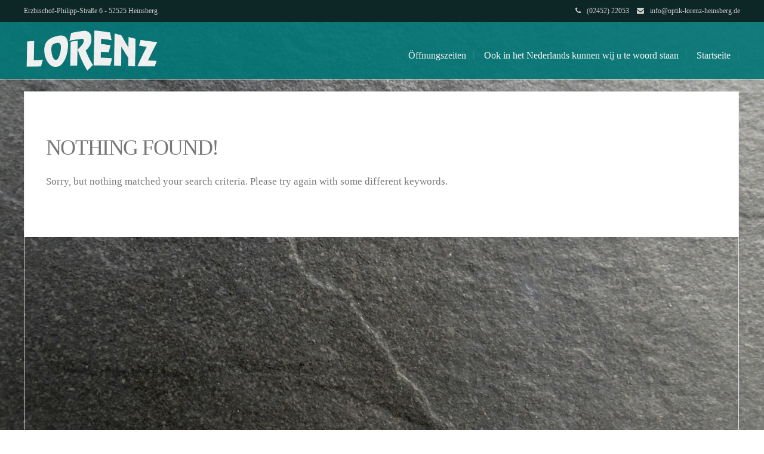

--- FILE ---
content_type: text/html; charset=UTF-8
request_url: https://optik-lorenz-heinsberg.de/author/elmarm/
body_size: 7208
content:
<!DOCTYPE html>
<html lang="de">
<head>
	<meta charset="UTF-8">
	<meta name="viewport" content="width=device-width">
	<link rel="profile" href="http://gmpg.org/xfn/11">
	<link rel="pingback" href="https://optik-lorenz-heinsberg.de/xmlrpc.php">
	<title>Mertens &#8211; LORENZ</title>
<meta name='robots' content='max-image-preview:large' />
<link rel="alternate" type="application/rss+xml" title="LORENZ &raquo; Feed" href="https://optik-lorenz-heinsberg.de/feed/" />
<link rel="alternate" type="application/rss+xml" title="LORENZ &raquo; Kommentar-Feed" href="https://optik-lorenz-heinsberg.de/comments/feed/" />
<link rel="alternate" type="application/rss+xml" title="LORENZ &raquo; Beitrags-Feed von Mertens" href="https://optik-lorenz-heinsberg.de/author/elmarm/feed/" />
<script type="text/javascript">
window._wpemojiSettings = {"baseUrl":"https:\/\/s.w.org\/images\/core\/emoji\/14.0.0\/72x72\/","ext":".png","svgUrl":"https:\/\/s.w.org\/images\/core\/emoji\/14.0.0\/svg\/","svgExt":".svg","source":{"concatemoji":"https:\/\/optik-lorenz-heinsberg.de\/wp-includes\/js\/wp-emoji-release.min.js?ver=6.2.8"}};
/*! This file is auto-generated */
!function(e,a,t){var n,r,o,i=a.createElement("canvas"),p=i.getContext&&i.getContext("2d");function s(e,t){p.clearRect(0,0,i.width,i.height),p.fillText(e,0,0);e=i.toDataURL();return p.clearRect(0,0,i.width,i.height),p.fillText(t,0,0),e===i.toDataURL()}function c(e){var t=a.createElement("script");t.src=e,t.defer=t.type="text/javascript",a.getElementsByTagName("head")[0].appendChild(t)}for(o=Array("flag","emoji"),t.supports={everything:!0,everythingExceptFlag:!0},r=0;r<o.length;r++)t.supports[o[r]]=function(e){if(p&&p.fillText)switch(p.textBaseline="top",p.font="600 32px Arial",e){case"flag":return s("\ud83c\udff3\ufe0f\u200d\u26a7\ufe0f","\ud83c\udff3\ufe0f\u200b\u26a7\ufe0f")?!1:!s("\ud83c\uddfa\ud83c\uddf3","\ud83c\uddfa\u200b\ud83c\uddf3")&&!s("\ud83c\udff4\udb40\udc67\udb40\udc62\udb40\udc65\udb40\udc6e\udb40\udc67\udb40\udc7f","\ud83c\udff4\u200b\udb40\udc67\u200b\udb40\udc62\u200b\udb40\udc65\u200b\udb40\udc6e\u200b\udb40\udc67\u200b\udb40\udc7f");case"emoji":return!s("\ud83e\udef1\ud83c\udffb\u200d\ud83e\udef2\ud83c\udfff","\ud83e\udef1\ud83c\udffb\u200b\ud83e\udef2\ud83c\udfff")}return!1}(o[r]),t.supports.everything=t.supports.everything&&t.supports[o[r]],"flag"!==o[r]&&(t.supports.everythingExceptFlag=t.supports.everythingExceptFlag&&t.supports[o[r]]);t.supports.everythingExceptFlag=t.supports.everythingExceptFlag&&!t.supports.flag,t.DOMReady=!1,t.readyCallback=function(){t.DOMReady=!0},t.supports.everything||(n=function(){t.readyCallback()},a.addEventListener?(a.addEventListener("DOMContentLoaded",n,!1),e.addEventListener("load",n,!1)):(e.attachEvent("onload",n),a.attachEvent("onreadystatechange",function(){"complete"===a.readyState&&t.readyCallback()})),(e=t.source||{}).concatemoji?c(e.concatemoji):e.wpemoji&&e.twemoji&&(c(e.twemoji),c(e.wpemoji)))}(window,document,window._wpemojiSettings);
</script>
<style type="text/css">
img.wp-smiley,
img.emoji {
	display: inline !important;
	border: none !important;
	box-shadow: none !important;
	height: 1em !important;
	width: 1em !important;
	margin: 0 0.07em !important;
	vertical-align: -0.1em !important;
	background: none !important;
	padding: 0 !important;
}
</style>
	<link rel='stylesheet' id='wp-block-library-css' href='https://optik-lorenz-heinsberg.de/wp-includes/css/dist/block-library/style.min.css?ver=6.2.8' type='text/css' media='all' />
<link rel='stylesheet' id='classic-theme-styles-css' href='https://optik-lorenz-heinsberg.de/wp-includes/css/classic-themes.min.css?ver=6.2.8' type='text/css' media='all' />
<style id='global-styles-inline-css' type='text/css'>
body{--wp--preset--color--black: #000000;--wp--preset--color--cyan-bluish-gray: #abb8c3;--wp--preset--color--white: #ffffff;--wp--preset--color--pale-pink: #f78da7;--wp--preset--color--vivid-red: #cf2e2e;--wp--preset--color--luminous-vivid-orange: #ff6900;--wp--preset--color--luminous-vivid-amber: #fcb900;--wp--preset--color--light-green-cyan: #7bdcb5;--wp--preset--color--vivid-green-cyan: #00d084;--wp--preset--color--pale-cyan-blue: #8ed1fc;--wp--preset--color--vivid-cyan-blue: #0693e3;--wp--preset--color--vivid-purple: #9b51e0;--wp--preset--gradient--vivid-cyan-blue-to-vivid-purple: linear-gradient(135deg,rgba(6,147,227,1) 0%,rgb(155,81,224) 100%);--wp--preset--gradient--light-green-cyan-to-vivid-green-cyan: linear-gradient(135deg,rgb(122,220,180) 0%,rgb(0,208,130) 100%);--wp--preset--gradient--luminous-vivid-amber-to-luminous-vivid-orange: linear-gradient(135deg,rgba(252,185,0,1) 0%,rgba(255,105,0,1) 100%);--wp--preset--gradient--luminous-vivid-orange-to-vivid-red: linear-gradient(135deg,rgba(255,105,0,1) 0%,rgb(207,46,46) 100%);--wp--preset--gradient--very-light-gray-to-cyan-bluish-gray: linear-gradient(135deg,rgb(238,238,238) 0%,rgb(169,184,195) 100%);--wp--preset--gradient--cool-to-warm-spectrum: linear-gradient(135deg,rgb(74,234,220) 0%,rgb(151,120,209) 20%,rgb(207,42,186) 40%,rgb(238,44,130) 60%,rgb(251,105,98) 80%,rgb(254,248,76) 100%);--wp--preset--gradient--blush-light-purple: linear-gradient(135deg,rgb(255,206,236) 0%,rgb(152,150,240) 100%);--wp--preset--gradient--blush-bordeaux: linear-gradient(135deg,rgb(254,205,165) 0%,rgb(254,45,45) 50%,rgb(107,0,62) 100%);--wp--preset--gradient--luminous-dusk: linear-gradient(135deg,rgb(255,203,112) 0%,rgb(199,81,192) 50%,rgb(65,88,208) 100%);--wp--preset--gradient--pale-ocean: linear-gradient(135deg,rgb(255,245,203) 0%,rgb(182,227,212) 50%,rgb(51,167,181) 100%);--wp--preset--gradient--electric-grass: linear-gradient(135deg,rgb(202,248,128) 0%,rgb(113,206,126) 100%);--wp--preset--gradient--midnight: linear-gradient(135deg,rgb(2,3,129) 0%,rgb(40,116,252) 100%);--wp--preset--duotone--dark-grayscale: url('#wp-duotone-dark-grayscale');--wp--preset--duotone--grayscale: url('#wp-duotone-grayscale');--wp--preset--duotone--purple-yellow: url('#wp-duotone-purple-yellow');--wp--preset--duotone--blue-red: url('#wp-duotone-blue-red');--wp--preset--duotone--midnight: url('#wp-duotone-midnight');--wp--preset--duotone--magenta-yellow: url('#wp-duotone-magenta-yellow');--wp--preset--duotone--purple-green: url('#wp-duotone-purple-green');--wp--preset--duotone--blue-orange: url('#wp-duotone-blue-orange');--wp--preset--font-size--small: 13px;--wp--preset--font-size--medium: 20px;--wp--preset--font-size--large: 36px;--wp--preset--font-size--x-large: 42px;--wp--preset--spacing--20: 0.44rem;--wp--preset--spacing--30: 0.67rem;--wp--preset--spacing--40: 1rem;--wp--preset--spacing--50: 1.5rem;--wp--preset--spacing--60: 2.25rem;--wp--preset--spacing--70: 3.38rem;--wp--preset--spacing--80: 5.06rem;--wp--preset--shadow--natural: 6px 6px 9px rgba(0, 0, 0, 0.2);--wp--preset--shadow--deep: 12px 12px 50px rgba(0, 0, 0, 0.4);--wp--preset--shadow--sharp: 6px 6px 0px rgba(0, 0, 0, 0.2);--wp--preset--shadow--outlined: 6px 6px 0px -3px rgba(255, 255, 255, 1), 6px 6px rgba(0, 0, 0, 1);--wp--preset--shadow--crisp: 6px 6px 0px rgba(0, 0, 0, 1);}:where(.is-layout-flex){gap: 0.5em;}body .is-layout-flow > .alignleft{float: left;margin-inline-start: 0;margin-inline-end: 2em;}body .is-layout-flow > .alignright{float: right;margin-inline-start: 2em;margin-inline-end: 0;}body .is-layout-flow > .aligncenter{margin-left: auto !important;margin-right: auto !important;}body .is-layout-constrained > .alignleft{float: left;margin-inline-start: 0;margin-inline-end: 2em;}body .is-layout-constrained > .alignright{float: right;margin-inline-start: 2em;margin-inline-end: 0;}body .is-layout-constrained > .aligncenter{margin-left: auto !important;margin-right: auto !important;}body .is-layout-constrained > :where(:not(.alignleft):not(.alignright):not(.alignfull)){max-width: var(--wp--style--global--content-size);margin-left: auto !important;margin-right: auto !important;}body .is-layout-constrained > .alignwide{max-width: var(--wp--style--global--wide-size);}body .is-layout-flex{display: flex;}body .is-layout-flex{flex-wrap: wrap;align-items: center;}body .is-layout-flex > *{margin: 0;}:where(.wp-block-columns.is-layout-flex){gap: 2em;}.has-black-color{color: var(--wp--preset--color--black) !important;}.has-cyan-bluish-gray-color{color: var(--wp--preset--color--cyan-bluish-gray) !important;}.has-white-color{color: var(--wp--preset--color--white) !important;}.has-pale-pink-color{color: var(--wp--preset--color--pale-pink) !important;}.has-vivid-red-color{color: var(--wp--preset--color--vivid-red) !important;}.has-luminous-vivid-orange-color{color: var(--wp--preset--color--luminous-vivid-orange) !important;}.has-luminous-vivid-amber-color{color: var(--wp--preset--color--luminous-vivid-amber) !important;}.has-light-green-cyan-color{color: var(--wp--preset--color--light-green-cyan) !important;}.has-vivid-green-cyan-color{color: var(--wp--preset--color--vivid-green-cyan) !important;}.has-pale-cyan-blue-color{color: var(--wp--preset--color--pale-cyan-blue) !important;}.has-vivid-cyan-blue-color{color: var(--wp--preset--color--vivid-cyan-blue) !important;}.has-vivid-purple-color{color: var(--wp--preset--color--vivid-purple) !important;}.has-black-background-color{background-color: var(--wp--preset--color--black) !important;}.has-cyan-bluish-gray-background-color{background-color: var(--wp--preset--color--cyan-bluish-gray) !important;}.has-white-background-color{background-color: var(--wp--preset--color--white) !important;}.has-pale-pink-background-color{background-color: var(--wp--preset--color--pale-pink) !important;}.has-vivid-red-background-color{background-color: var(--wp--preset--color--vivid-red) !important;}.has-luminous-vivid-orange-background-color{background-color: var(--wp--preset--color--luminous-vivid-orange) !important;}.has-luminous-vivid-amber-background-color{background-color: var(--wp--preset--color--luminous-vivid-amber) !important;}.has-light-green-cyan-background-color{background-color: var(--wp--preset--color--light-green-cyan) !important;}.has-vivid-green-cyan-background-color{background-color: var(--wp--preset--color--vivid-green-cyan) !important;}.has-pale-cyan-blue-background-color{background-color: var(--wp--preset--color--pale-cyan-blue) !important;}.has-vivid-cyan-blue-background-color{background-color: var(--wp--preset--color--vivid-cyan-blue) !important;}.has-vivid-purple-background-color{background-color: var(--wp--preset--color--vivid-purple) !important;}.has-black-border-color{border-color: var(--wp--preset--color--black) !important;}.has-cyan-bluish-gray-border-color{border-color: var(--wp--preset--color--cyan-bluish-gray) !important;}.has-white-border-color{border-color: var(--wp--preset--color--white) !important;}.has-pale-pink-border-color{border-color: var(--wp--preset--color--pale-pink) !important;}.has-vivid-red-border-color{border-color: var(--wp--preset--color--vivid-red) !important;}.has-luminous-vivid-orange-border-color{border-color: var(--wp--preset--color--luminous-vivid-orange) !important;}.has-luminous-vivid-amber-border-color{border-color: var(--wp--preset--color--luminous-vivid-amber) !important;}.has-light-green-cyan-border-color{border-color: var(--wp--preset--color--light-green-cyan) !important;}.has-vivid-green-cyan-border-color{border-color: var(--wp--preset--color--vivid-green-cyan) !important;}.has-pale-cyan-blue-border-color{border-color: var(--wp--preset--color--pale-cyan-blue) !important;}.has-vivid-cyan-blue-border-color{border-color: var(--wp--preset--color--vivid-cyan-blue) !important;}.has-vivid-purple-border-color{border-color: var(--wp--preset--color--vivid-purple) !important;}.has-vivid-cyan-blue-to-vivid-purple-gradient-background{background: var(--wp--preset--gradient--vivid-cyan-blue-to-vivid-purple) !important;}.has-light-green-cyan-to-vivid-green-cyan-gradient-background{background: var(--wp--preset--gradient--light-green-cyan-to-vivid-green-cyan) !important;}.has-luminous-vivid-amber-to-luminous-vivid-orange-gradient-background{background: var(--wp--preset--gradient--luminous-vivid-amber-to-luminous-vivid-orange) !important;}.has-luminous-vivid-orange-to-vivid-red-gradient-background{background: var(--wp--preset--gradient--luminous-vivid-orange-to-vivid-red) !important;}.has-very-light-gray-to-cyan-bluish-gray-gradient-background{background: var(--wp--preset--gradient--very-light-gray-to-cyan-bluish-gray) !important;}.has-cool-to-warm-spectrum-gradient-background{background: var(--wp--preset--gradient--cool-to-warm-spectrum) !important;}.has-blush-light-purple-gradient-background{background: var(--wp--preset--gradient--blush-light-purple) !important;}.has-blush-bordeaux-gradient-background{background: var(--wp--preset--gradient--blush-bordeaux) !important;}.has-luminous-dusk-gradient-background{background: var(--wp--preset--gradient--luminous-dusk) !important;}.has-pale-ocean-gradient-background{background: var(--wp--preset--gradient--pale-ocean) !important;}.has-electric-grass-gradient-background{background: var(--wp--preset--gradient--electric-grass) !important;}.has-midnight-gradient-background{background: var(--wp--preset--gradient--midnight) !important;}.has-small-font-size{font-size: var(--wp--preset--font-size--small) !important;}.has-medium-font-size{font-size: var(--wp--preset--font-size--medium) !important;}.has-large-font-size{font-size: var(--wp--preset--font-size--large) !important;}.has-x-large-font-size{font-size: var(--wp--preset--font-size--x-large) !important;}
.wp-block-navigation a:where(:not(.wp-element-button)){color: inherit;}
:where(.wp-block-columns.is-layout-flex){gap: 2em;}
.wp-block-pullquote{font-size: 1.5em;line-height: 1.6;}
</style>
<link rel='stylesheet' id='contact-form-7-css' href='https://optik-lorenz-heinsberg.de/wp-content/plugins/contact-form-7/includes/css/styles.css?ver=5.7.6' type='text/css' media='all' />
<link rel='stylesheet' id='parent-style-css' href='https://optik-lorenz-heinsberg.de/wp-content/themes/modality/style.css?ver=6.2.8' type='text/css' media='all' />
<link rel='stylesheet' id='modality-css' href='https://optik-lorenz-heinsberg.de/wp-content/themes/modality-lorenz/style.css?ver=6.2.8' type='text/css' media='all' />
<link rel='stylesheet' id='bootstrap-css' href='https://optik-lorenz-heinsberg.de/wp-content/themes/modality/css/bootstrap.css?ver=6.2.8' type='text/css' media='all' />
<link rel='stylesheet' id='animate-css' href='https://optik-lorenz-heinsberg.de/wp-content/themes/modality/css/animate.css?ver=6.2.8' type='text/css' media='all' />
<link rel='stylesheet' id='modality-responsive-css' href='https://optik-lorenz-heinsberg.de/wp-content/themes/modality/css/responsive.css?ver=6.2.8' type='text/css' media='all' />
<link rel='stylesheet' id='font-awesome-css' href='https://optik-lorenz-heinsberg.de/wp-content/themes/modality/css/font-awesome.css?ver=6.2.8' type='text/css' media='all' />
<link rel='stylesheet' id='fancybox-css' href='https://optik-lorenz-heinsberg.de/wp-content/plugins/easy-fancybox/fancybox/1.5.4/jquery.fancybox.min.css?ver=6.2.8' type='text/css' media='screen' />
<script type='text/javascript' src='https://optik-lorenz-heinsberg.de/wp-includes/js/jquery/jquery.min.js?ver=3.6.4' id='jquery-core-js'></script>
<script type='text/javascript' src='https://optik-lorenz-heinsberg.de/wp-includes/js/jquery/jquery-migrate.min.js?ver=3.4.0' id='jquery-migrate-js'></script>
<script type='text/javascript' src='https://optik-lorenz-heinsberg.de/wp-content/themes/modality/js/bootstrap.js?ver=6.2.8' id='bootstrap-js'></script>
<script type='text/javascript' src='https://optik-lorenz-heinsberg.de/wp-content/themes/modality/js/jquery.smartmenus.js?ver=6.2.8' id='jquery-smartmenus-js'></script>
<script type='text/javascript' src='https://optik-lorenz-heinsberg.de/wp-content/themes/modality/js/jquery.smartmenus.bootstrap.js?ver=6.2.8' id='jquery-smartmenus-bootstrap-js'></script>
<script type='text/javascript' src='https://optik-lorenz-heinsberg.de/wp-content/themes/modality/js/imgLiquid.js?ver=6.2.8' id='imgLiquid-js'></script>
<script type='text/javascript' src='https://optik-lorenz-heinsberg.de/wp-content/themes/modality/js/modernizr.js?ver=6.2.8' id='modernizr-js'></script>
<script type='text/javascript' src='https://optik-lorenz-heinsberg.de/wp-content/themes/modality/js/stickUp.js?ver=6.2.8' id='stickUp-js'></script>
<script type='text/javascript' src='https://optik-lorenz-heinsberg.de/wp-content/themes/modality/js/sticky.js?ver=6.2.8' id='modality-sticky-js'></script>
<script type='text/javascript' src='https://optik-lorenz-heinsberg.de/wp-content/themes/modality/js/wow.js?ver=6.2.8' id='wow-js'></script>
<!--[if lt IE 9]>
<script type='text/javascript' src='https://optik-lorenz-heinsberg.de/wp-content/themes/modality/js/html5.js?ver=6.2.8' id='modality-html5-js'></script>
<![endif]-->
<link rel="https://api.w.org/" href="https://optik-lorenz-heinsberg.de/wp-json/" /><link rel="alternate" type="application/json" href="https://optik-lorenz-heinsberg.de/wp-json/wp/v2/users/2" /><link rel="EditURI" type="application/rsd+xml" title="RSD" href="https://optik-lorenz-heinsberg.de/xmlrpc.php?rsd" />
<link rel="wlwmanifest" type="application/wlwmanifest+xml" href="https://optik-lorenz-heinsberg.de/wp-includes/wlwmanifest.xml" />
<meta name="generator" content="WordPress 6.2.8" />

<link rel="stylesheet" href="https://optik-lorenz-heinsberg.de/wp-content/plugins/count-per-day/counter.css" type="text/css" />
<!--Custom Styling-->
<style media="screen" type="text/css">
blockquote, address, .page-links a:hover, .post-format-wrap {border-color:#00bcbc}
.meta span i, .more-link, .post-title h3:hover, #main .standard-posts-wrapper .posts-wrapper .post-single .text-holder-full .post-format-wrap p.link-text a:hover, .breadcrumbs .breadcrumbs-wrap ul li a:hover, #article p a, .navigation a, .link-post i.fa, .quote-post i.fa, #article .link-post p.link-text a:hover, .link-post p.link-text a:hover, .quote-post span.quote-author, .post-single ul.link-pages li a strong, .post-info span i, .footer-widget-col ul li a:hover, .sidebar ul.link-pages li.next-link a span, .sidebar ul.link-pages li.previous-link a span, .sidebar ul.link-pages li i, .row .row-item .service i.fa {color:#00bcbc}
input[type=&quot;submit&quot;],button, .page-links a:hover {background:#00bcbc}
.search-submit,.wpcf7-form-control,.main-navigation ul ul, .content-boxes .circle, .feature .circle, .section-title-right:after, .boxtitle:after, .section-title:after, .content-btn, #comments .form-submit #submit {background-color:#00bcbc}
.back-to-top {color:#a8a8a8}
.back-to-top i.fa:hover {color:#ff9900}
#logo {width:225px }
#logo {height:30px }
#logo { margin-right:25px }
#logo {text-transform: uppercase }
#logo {font-family:Roboto}
#logo {font-size:24px }
#logo {font-weight:500}
#logo a {color:#ffffff}
#logo h5.site-description {font-size:16px }
#logo .site-description {color:#ffffff}
#logo .site-description {text-transform: none}
#navbar {margin-top:20px}
#navbar ul li a {font-family:Open Sans}
#navbar ul li a {font-size:16px}
.navbar-nav li a {color:#ffffff}
.dropdown-menu {border-bottom: 5px solid #0d2626}
.navbar-nav {background-color:#007575}
.dropdown-menu { background:#007575}
.navbar-nav li a:hover {color:#ff9900}
.navbar-nav ul li a:hover, .navbar-nav ul li a:focus, .navbar-nav ul li a.active, .navbar-nav ul li a.active-parent, .navbar-nav ul li.current_page_item a, #menu-navmenu li a:hover { background:#2c8484}
.active a { color:#ff9900 !important}
body {font-family:Open Sans}
body {font-size:17px !important}
body {color:#777777}
#header-holder { background-color: #007575}
#header-holder {opacity:0.9}
#header-top .top-phone,#header-top p, #header-top a, #header-top i { color:#cccccc}
#header-top { background-color: #0d2626}
.banner ul li { min-height:400px;}
.banner .inner h1 { color:#ffffff}
.iis-caption-title a { color:#ffffff}
.banner .inner p { color: #ffffff}
.iis-caption-content p { color: #ffffff}
.banner .btn { color: #ffffff}
.banner .btn { border-color: #ffffff}
.banner .inner { padding-left: 2%}
.iis-caption { left: 2%}
.banner .inner { padding-top: 15px}
.iis-caption { bottom: 10%}
.banner .inner { width: 90%}
.iis-caption { max-width: 90%}
#footer { background-color:#007575}
#copyright { background-color:#0d2626}
.footer-widget-col h4 { color:#ffffff}
.footer-widget-col h4 { border-bottom: 4px solid #444444}
.footer-widget-col a, .footer-widget-col { color:#ffffff}
.footer-widget-col ul li { border-bottom: 1px solid #444444}
#social-bar-footer ul li a i { color:#ffffff}
.home-blog {background: none repeat scroll 0 0 #ffffff}
.from-blog .post-info span a, .from-blog .post-info span {color:#111111;}
.from-blog h3 {color:#111111;}
.from-blog h2 {color:#111111;}
.from-blog {background: none repeat scroll 0 0 #ffffff;}
.blog-top-image {background: none repeat scroll 0 0 #eeeeee;}
.blog-top-image h1.section-title, .blog-top-image h1.section-title-right {color:#111111;}
.get-strated-button { background-color: #ff9900}
#get-started h2 { color: #ffffff}
.get-strated-left span { color: #ffffff}
#get-started { background: none repeat scroll 0 0 #007575}
#features { background-color:#ffffff;}
h4.sub-title, #features p { color:#111111;}
#features .section-title, #features h3 { color:#111111;}
.about p {color:#111111;}
.about h2 {color:#111111;}
.about {background: none repeat scroll 0 0 #eeeeee;}
#services { background-color:#ffffff;}
#services h2, #services h3 { color:#111111;}
#services p { color:#777777;}
.cta h2 { color:#111111;}
.cta h4 { color:#111111;}
.cta { background-color:#eeeeee;}
.content-boxes h4 { color:#ffffff;}
.content-boxes {color:#ffffff}
.content-boxes {background: none repeat scroll 0 0 #252525}
.get-in-touch { background-color: #eeeeee}
.get-in-touch h2.boxtitle {color:#111111;}
.get-in-touch h4.sub-title {color:#111111;}
.git-link { color: #ff9900}
.git-link { border-color: #ff9900}
.social { background-color: #eeeeee}
</style>
<style type="text/css" id="custom-background-css">
body.custom-background { background-image: url("https://optik-lorenz-heinsberg.de/wp-content/uploads/2017/06/gray-slate-background.jpg"); background-position: left top; background-size: cover; background-repeat: no-repeat; background-attachment: fixed; }
</style>
	</head>
<body class="archive author author-elmarm author-2 custom-background wp-custom-logo">
<div id="grid-container">
	<div class="clear"></div>
		<div id="header-top">
	<div class="pagetop-inner clearfix">
		<div class="top-left left">
			<p class="no-margin">Erzbischof-Philipp-Straße 6  -  52525 Heinsberg</p>
		</div>
		<div class="top-right right">
			<span class="top-phone"><i class="fa fa-phone"></i><a href="tel:+49245222053">(02452) 22053</a></span>
			<span class="top-email"><i class="fa fa-envelope"></i><a href="mailto:info@optik-lorenz-heinsberg.de">info@optik-lorenz-heinsberg.de</a></span>
		</div>
	</div>
</div>					<div id="header-holder">
					<div id ="header-wrap">
      			<nav class="navbar navbar-default">
					<div id="logo">
						<a href="https://optik-lorenz-heinsberg.de/" class="custom-logo-link" rel="home"><img width="1580" height="512" src="https://optik-lorenz-heinsberg.de/wp-content/uploads/2017/07/lorenz-weiss.png" class="custom-logo" alt="LORENZ" decoding="async" srcset="https://optik-lorenz-heinsberg.de/wp-content/uploads/2017/07/lorenz-weiss.png 1580w, https://optik-lorenz-heinsberg.de/wp-content/uploads/2017/07/lorenz-weiss-300x97.png 300w, https://optik-lorenz-heinsberg.de/wp-content/uploads/2017/07/lorenz-weiss-768x249.png 768w, https://optik-lorenz-heinsberg.de/wp-content/uploads/2017/07/lorenz-weiss-1024x332.png 1024w, https://optik-lorenz-heinsberg.de/wp-content/uploads/2017/07/lorenz-weiss-247x80.png 247w" sizes="(max-width: 1580px) 100vw, 1580px" /></a>											</div>
        			<div class="navbar-header">
            			<button type="button" class="navbar-toggle collapsed" data-toggle="collapse" data-target="#navbar" aria-expanded="false" aria-controls="navbar">
              			<span class="sr-only">Toggle navigation</span>
              			<span class="icon-bar"></span>
              			<span class="icon-bar"></span>
              			<span class="icon-bar"></span>
            			</button>
          			</div><!--navbar-header-->
          			<div id="navbar" class="navbar-collapse collapse">
					<ul id="menu-menue" class="nav navbar-nav"><li id="menu-item-454" class="menu-item menu-item-type-post_type menu-item-object-page menu-item-454"><a title="Öffnungszeiten" href="https://optik-lorenz-heinsberg.de/open/">Öffnungszeiten</a></li>
<li id="menu-item-455" class="menu-item menu-item-type-post_type menu-item-object-page menu-item-455"><a title="Ook in het Nederlands kunnen wij u te woord staan" href="https://optik-lorenz-heinsberg.de/nederlands/">Ook in het Nederlands kunnen wij u te woord staan</a></li>
<li id="menu-item-456" class="menu-item menu-item-type-custom menu-item-object-custom menu-item-home menu-item-456"><a title="Startseite" href="https://optik-lorenz-heinsberg.de">Startseite</a></li>
</ul>					
          			</div><!--/.nav-collapse -->
        
      </nav>
			</div><!--header-wrap-->
		</div><!--header-holder-->	<div id="main" class="col1">
			<div id="main" class="col1">
		<div class="content-posts-wrap">	
			<div id="content-box">
				<div id="post-body">
					<h1>Nothing Found!</h1>
					<div class="sorry">Sorry, but nothing matched your search criteria. Please try again with some different keywords.</div>
					<br>
					<br>
				</div><!--post-body-->
			</div><!--content-box-->
			<div class="sidebar-frame">
				<div class="sidebar">
					<div id="text-4" class="widget wow fadeIn widget_text" data-wow-delay="0.5s"><div class="widget-title clearfix"><h4><span>Nederlands</span></h4></div>			<div class="textwidget"><p>Voor onze Nederlandse klanten:<br />
<a href="http://optik-lorenz-heinsberg.de/nederlands/"><strong>klik hier</strong></a></p>
</div>
		</div>				</div><!--sidebar-->
			</div><!--sidebar-frame-->
		</div><!--content-posts-wrap-->
	</div><!--main-->
	<div class="clear"></div>
	<div id="footer">
			<div id="footer-wrap">
			<div id="footer-box" class="footer-v4">
	<div class="sidebar-footer">
		<div>
					</div>
	</div>
	<div class="sidebar-footer">
		<div>
					</div>
	</div>
	<div class="sidebar-footer">
		<div>	
					</div>
	</div>
	<div class="sidebar-footer lastone">
		<div>
					</div>
	</div>
</div>		</div><!--footer-wrap-->
		</div><!--footer-->
	<div id="copyright">
	<div class="copyright-wrap">
		<span class="left"><a href="https://optik-lorenz-heinsberg.de/">Copyright: Optik Lorenz Heinsberg</a> &nbsp; <a title="" href="/wp-admin/"><font color=black> login </font></a></span>
		<span class="right">     <a title="Impressum" href="/impressum/">Impressum</a> &nbsp; &nbsp; &nbsp; &nbsp; <a title="Datenschutz" href="/datenschutzerklaerung/">Datenschutz</a></span>
	</div>
</div><!--copyright--></div><!--grid-container-->
<a href="#" class="back-to-top"><i class="fa fa-arrow-circle-up"></i></a>
<script type='text/javascript' src='https://optik-lorenz-heinsberg.de/wp-content/plugins/contact-form-7/includes/swv/js/index.js?ver=5.7.6' id='swv-js'></script>
<script type='text/javascript' id='contact-form-7-js-extra'>
/* <![CDATA[ */
var wpcf7 = {"api":{"root":"https:\/\/optik-lorenz-heinsberg.de\/wp-json\/","namespace":"contact-form-7\/v1"}};
/* ]]> */
</script>
<script type='text/javascript' src='https://optik-lorenz-heinsberg.de/wp-content/plugins/contact-form-7/includes/js/index.js?ver=5.7.6' id='contact-form-7-js'></script>
<script type='text/javascript' src='https://optik-lorenz-heinsberg.de/wp-content/themes/modality/js/custom.js?ver=6.2.8' id='modality-custom-js'></script>
<script type='text/javascript' src='https://optik-lorenz-heinsberg.de/wp-content/themes/modality/js/unslider.js?ver=6.2.8' id='unslider-js'></script>
<script type='text/javascript' src='https://optik-lorenz-heinsberg.de/wp-content/themes/modality/js/jquery.flexslider.js?ver=6.2.8' id='jquery-flexslider-js'></script>
<script type='text/javascript' src='https://optik-lorenz-heinsberg.de/wp-content/themes/modality/js/ideal-image-slider.js?ver=20160115' id='ideal-image-slider-js'></script>
<script type='text/javascript' src='https://optik-lorenz-heinsberg.de/wp-content/themes/modality/js/scrollup.js?ver=6.2.8' id='modality-scrollup-js'></script>
<script type='text/javascript' src='https://optik-lorenz-heinsberg.de/wp-content/themes/modality/js/animation.js?ver=6.2.8' id='animation-js'></script>
<script type='text/javascript' id='modality-slides-js-extra'>
/* <![CDATA[ */
var php_vars = {"slideshowSpeed":"5000","animationSpeed":"800"};
/* ]]> */
</script>
<script type='text/javascript' src='https://optik-lorenz-heinsberg.de/wp-content/themes/modality/js/slides.js?ver=6.2.8' id='modality-slides-js'></script>
<script type='text/javascript' id='modality-ideal-slides-js-extra'>
/* <![CDATA[ */
var php_vars = {"slideshowSpeed":"5000","animationSpeed":"800","sliderHeight":"400","sliderEffect":"fade"};
/* ]]> */
</script>
<script type='text/javascript' src='https://optik-lorenz-heinsberg.de/wp-content/themes/modality/js/ideal-slides.js?ver=6.2.8' id='modality-ideal-slides-js'></script>
<script type='text/javascript' src='https://optik-lorenz-heinsberg.de/wp-content/plugins/easy-fancybox/fancybox/1.5.4/jquery.fancybox.min.js?ver=6.2.8' id='jquery-fancybox-js'></script>
<script type='text/javascript' id='jquery-fancybox-js-after'>
var fb_timeout, fb_opts={'overlayShow':true,'hideOnOverlayClick':true,'showCloseButton':true,'margin':20,'enableEscapeButton':true,'autoScale':true };
if(typeof easy_fancybox_handler==='undefined'){
var easy_fancybox_handler=function(){
jQuery([".nolightbox","a.wp-block-fileesc_html__button","a.pin-it-button","a[href*='pinterest.com\/pin\/create']","a[href*='facebook.com\/share']","a[href*='twitter.com\/share']"].join(',')).addClass('nofancybox');
jQuery('a.fancybox-close').on('click',function(e){e.preventDefault();jQuery.fancybox.close()});
/* IMG */
var fb_IMG_select=jQuery('a[href*=".jpg" i]:not(.nofancybox,li.nofancybox>a),area[href*=".jpg" i]:not(.nofancybox),a[href*=".png" i]:not(.nofancybox,li.nofancybox>a),area[href*=".png" i]:not(.nofancybox),a[href*=".webp" i]:not(.nofancybox,li.nofancybox>a),area[href*=".webp" i]:not(.nofancybox)');
fb_IMG_select.addClass('fancybox image');
var fb_IMG_sections=jQuery('.gallery,.wp-block-gallery,.tiled-gallery,.wp-block-jetpack-tiled-gallery');
fb_IMG_sections.each(function(){jQuery(this).find(fb_IMG_select).attr('rel','gallery-'+fb_IMG_sections.index(this));});
jQuery('a.fancybox,area.fancybox,.fancybox>a').each(function(){jQuery(this).fancybox(jQuery.extend(true,{},fb_opts,{'transitionIn':'elastic','transitionOut':'elastic','opacity':false,'hideOnContentClick':false,'titleShow':true,'titlePosition':'over','titleFromAlt':true,'showNavArrows':true,'enableKeyboardNav':true,'cyclic':false}))});
};};
var easy_fancybox_auto=function(){setTimeout(function(){jQuery('a#fancybox-auto,#fancybox-auto>a').first().trigger('click')},1000);};
jQuery(easy_fancybox_handler);jQuery(document).on('post-load',easy_fancybox_handler);
jQuery(easy_fancybox_auto);
</script>
<script type='text/javascript' src='https://optik-lorenz-heinsberg.de/wp-content/plugins/easy-fancybox/vendor/jquery.easing.min.js?ver=1.4.1' id='jquery-easing-js'></script>
<script type='text/javascript' src='https://optik-lorenz-heinsberg.de/wp-content/plugins/easy-fancybox/vendor/jquery.mousewheel.min.js?ver=3.1.13' id='jquery-mousewheel-js'></script>
</body>
</html></div>	</div><!--main-->
	

--- FILE ---
content_type: text/css
request_url: https://optik-lorenz-heinsberg.de/wp-content/themes/modality-lorenz/style.css?ver=6.2.8
body_size: 852
content:
/*
Theme Name: Lorenz
Theme URI: http://hensen24.de/
Author: Michael Hensen	
Author URI: http://hensen24.de
Template: modality
Description: Responsive Design im Feuerwehr Style. Startseite animiert mit vielen Optionen.
Version: 1.0
Tags: black,white, blue, light, one-column, two-columns, right-sidebar, left-sidebar, fluid-layout, responsive-layout, custom-background, custom-menu, custom-colors, featured-images, post-formats, theme-options, threaded-comments, translation-ready, full-width-template, custom-header, featured-image-header
Text Domain: ffw
*/


#header-holder {
    height: auto;
  	width: 100%;

    min-height: 20px;
	z-index: 80;
	padding: 10px 0;
	border-bottom: 1px solid #eaeaea;
margin: 0 auto;
    position: relative;
}

#header-top {
    height: auto;
    padding: 8px 0;
    width: 100%;
margin: 0 auto;
}

#main {
    margin: 0 auto;
	width: 100%;
max-width: 1200px;
	overflow: hidden;
}

.about {
	width: 100%;
	position: relative;
	float: left;
margin: 10px 0 10px;

}

.about div,
#get-in-touch-wrap,
#social-wrap {
    display: block;
    overflow: hidden;
    padding: 2px 0;
    position: relative;
	text-align: center;
margin: 0 10px;
}

.back-to-top {
	position: fixed;
	bottom: 1em;
	right: 1em;
	text-decoration: none;
	font-size: 45px;
	padding: 0;
	display: none;
	z-index: 999;
}

.nav-bar .current_page_item > a,
.nav-bar .current_page_ancestor > a,
.nav-bar .current-menu-item > a,
.nav-bar .current-menu-ancestor > a {
	color: #fff;
	font-style: italic;
}

.sidebar .widget {
	margin-bottom: 10%;
	background: none repeat scroll 0 0 #FFFFFF;
	margin-bottom: 20px;
	padding: 5%;
	position: relative;
	z-index: 0;
	border: 1px solid #eaeaea;
	font-size: 14px;
}

.about {
	width: 100%;
	position: relative;
	float: left;
margin: 10px 0 10px;

}

.about div,
#get-in-touch-wrap,
#social-wrap {
    display: block;
    overflow: hidden;
    padding: 2px 0;
    position: relative;
	text-align: center;
margin: 0 10px;
}


.cta {
	width: 100%;
	position: relative;
	float: left;
margin: 10px 0 10px;
}

.get-strated-left {
	line-height: 2.2em;
	margin-left:15px;
}

.get-strated-button {
	width:auto;
	height: auto;
	padding:10px 25px;
	border-radius: 8px;
	margin-left:20px;
	margin-right:20px;
	-webkit-transition: all 0.5s;
	-moz-transition: all 0.5s;
	transition: all 0.5s;
	line-height: 3em;
	text-transform: uppercase;
	color: #ffffff;
}

.get-in-touch {
	width: 100%;
	position: relative;
	float: left;
margin: 10px 0;
}

.git-link{
	border-radius: 5px;
	box-shadow: 0px 1px 1px rgba(0,0,0,0.1);
	color: #fff;
	text-shadow: 1px 1px 1px rgba(0,0,0,0.2);
	border: 2px solid rgba(255,255,255,0.8);
	padding: 8px 5px;
	font-size: 18px;
	line-height: 30px;
	min-width: 120px;
	text-align: center;
	background: rgba(255,255,255,0.2);
	text-transform: uppercase;
}

.get-in-touch #get-in-touch-wrap div {
	padding: 25px 0;
}

input.search-field {
	box-sizing: border-box;
	padding: 6px;
	font-size: 14px;
    resize: none;
	width: 100%;
	font-weight: normal;
color: #000;
}





